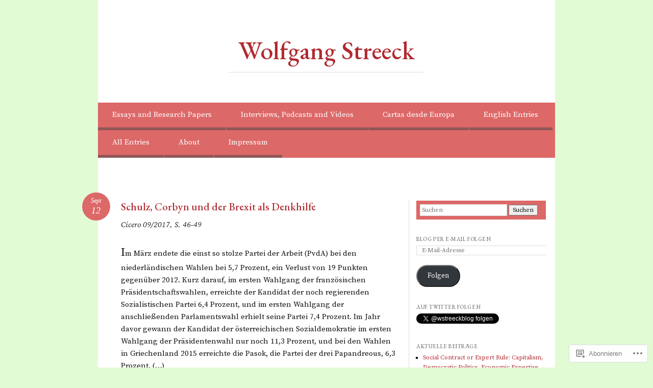

--- FILE ---
content_type: text/css;charset=utf-8
request_url: https://s0.wp.com/?custom-css=1&csblog=5RKs8&cscache=6&csrev=105
body_size: 217
content:
.wf-loading body{visibility:hidden}body{background:none}#site-description{visibility:hidden}#infinite-footer{display:none}#page #site-title{font-size:50px}#searchform{background-color:#DD6868;border:7px solid #DD6868}.menu-menu-1-container{font-size:15px}.entry-content p{font-size:15px}.entry-content,.entry-summary{font-size:15px}#primary #content{width:60.5714%}.entry-title{color:#B12930}#nav-below{display:none}#main .widget-area .widget{margin:0 0 0 5.2021%}.comments-link{display:none}#main .widget-area{margin-right:2%;width:30%}body.fluid.secondary,body.fixed.secondary{padding:0 15%}.secondary #content{margin:0 30% 0 5%}.secondary footer .permalink{left:-9%}#colophon,#supplementary,#page #supplementary .widget-area{background-color:#fff}#colophon a{display:none}.date-link a{color:#FFF !important}#primary-menu a{color:#FFF !important}